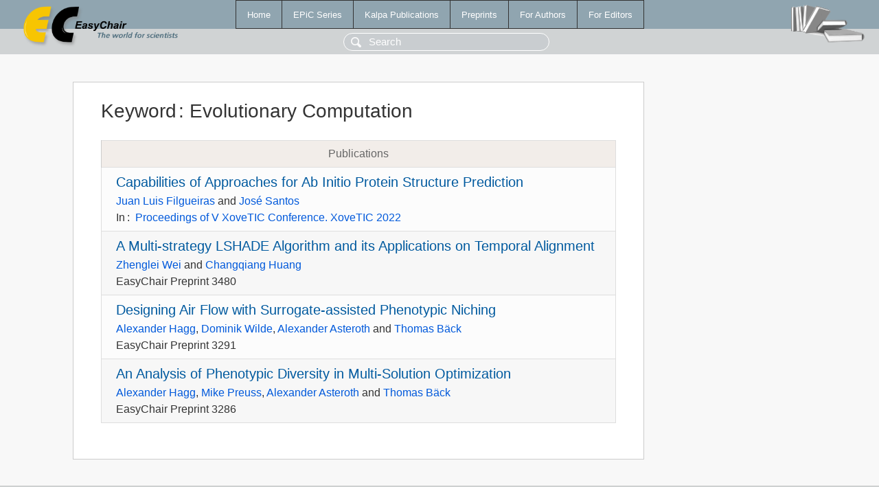

--- FILE ---
content_type: text/html; charset=UTF-8
request_url: https://login.easychair.org/publications/keyword/skJX
body_size: 1320
content:
<!DOCTYPE html>
<html lang='en-US'><head><meta content='text/html; charset=UTF-8' http-equiv='Content-Type'/><title>Keyword: Evolutionary Computation</title><link href='/images/favicon.ico' rel='icon' type='image/jpeg'/><link href='/css/cool.css?version=532' rel='StyleSheet' type='text/css'/><link href='/css/publications.css?version=532' rel='StyleSheet' type='text/css'/><script src='/js/easy.js?version=532'></script><script src='/publications/pubs.js?version=532'></script></head><body class="pubs"><table class="page"><tr style="height:1%"><td><div class="menu"><table class="menutable"><tr><td><a class="mainmenu" href="/publications/" id="t:HOME">Home</a></td><td><a class="mainmenu" href="/publications/EPiC" id="t:EPIC">EPiC Series</a></td><td><a class="mainmenu" href="/publications/Kalpa" id="t:KALPA">Kalpa Publications</a></td><td><a class="mainmenu" href="/publications/preprints" id="t:PREPRINTS">Preprints</a></td><td><a class="mainmenu" href="/publications/for_authors" id="t:FOR_AUTHORS">For Authors</a></td><td><a class="mainmenu" href="/publications/for_editors" id="t:FOR_EDITORS">For Editors</a></td></tr></table></div><div class="search_row"><form onsubmit="alert('Search is temporarily unavailable');return false;"><input id="search-input" name="query" placeholder="Search" type="text"/></form></div><div id="logo"><a href="/"><img class="logonew_alignment" src="/images/logoECpubs.png"/></a></div><div id="books"><img class="books_alignment" src="/images/books.png"/></div></td></tr><tr style="height:99%"><td class="ltgray"><div id="mainColumn"><table id="content_table"><tr><td style="vertical-align:top;width:99%"><div class="abstractBox"><h1>Keyword<span class="lr_margin">:</span>Evolutionary Computation</h1><table class="epic_table top_margin"><thead><tr><th>Publications</th></tr></thead><tbody><tr><td><div class="title"><a href="/publications/paper/1qdK">Capabilities of Approaches for Ab Initio Protein Structure Prediction</a></div><div class="authors"><a href="/publications/author/wRpm">Juan Luis Filgueiras</a> and <a href="/publications/author/4RXZ">José Santos</a></div><div class="volume">In<span class="lr_margin">:</span><a href="/publications/volume/XoveTIC2022">Proceedings of V XoveTIC Conference. XoveTIC 2022</a></div></td></tr><tr><td><div class="title"><a href="/publications/preprint/9fDC">A Multi-strategy LSHADE Algorithm and its Applications on Temporal Alignment</a></div><div class="authors"><a href="/publications/author/TLpd">Zhenglei Wei</a> and <a href="/publications/author/Qd1r">Changqiang Huang</a></div><div class="volume">EasyChair Preprint 3480</div></td></tr><tr><td><div class="title"><a href="/publications/preprint/PtFs">Designing Air Flow with Surrogate-assisted Phenotypic Niching</a></div><div class="authors"><a href="/publications/author/zGqd">Alexander Hagg</a>, <a href="/publications/author/BHc4">Dominik Wilde</a>, <a href="/publications/author/73jd">Alexander Asteroth</a> and <a href="/publications/author/qvbw">Thomas Bäck</a></div><div class="volume">EasyChair Preprint 3291</div></td></tr><tr><td><div class="title"><a href="/publications/preprint/R9M4">An Analysis of Phenotypic Diversity in Multi-Solution Optimization</a></div><div class="authors"><a href="/publications/author/zGqd">Alexander Hagg</a>, <a href="/publications/author/gSN5">Mike Preuss</a>, <a href="/publications/author/73jd">Alexander Asteroth</a> and <a href="/publications/author/qvbw">Thomas Bäck</a></div><div class="volume">EasyChair Preprint 3286</div></td></tr></tbody></table></div></td></tr></table></div></td></tr><tr><td class="footer">Copyright © 2012-2026 easychair.org. All rights reserved.</td></tr></table></body></html>